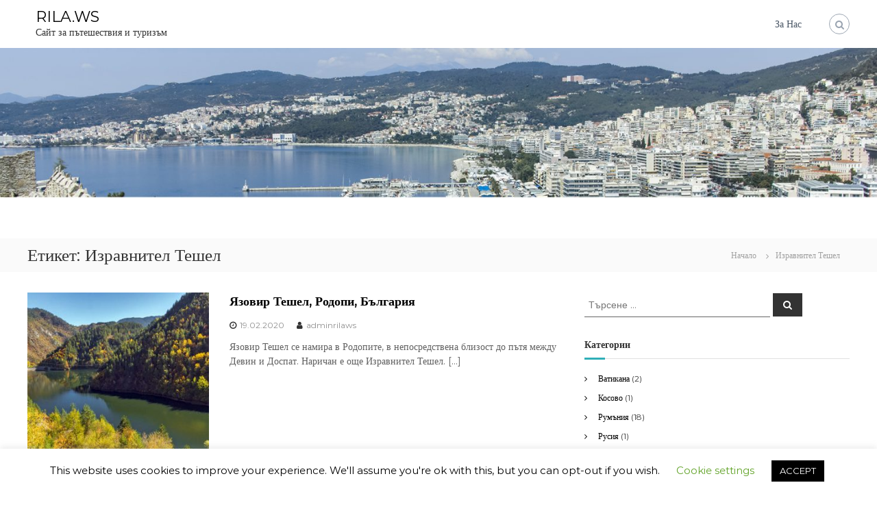

--- FILE ---
content_type: text/html; charset=UTF-8
request_url: https://rila.ws/tag/%D0%B8%D0%B7%D1%80%D0%B0%D0%B2%D0%BD%D0%B8%D1%82%D0%B5%D0%BB-%D1%82%D0%B5%D1%88%D0%B5%D0%BB/
body_size: 14049
content:
<!DOCTYPE html>
<html lang="bg-BG" xmlns:fb="https://www.facebook.com/2008/fbml" xmlns:addthis="https://www.addthis.com/help/api-spec" >
<head>
<meta charset="UTF-8">
<meta name="viewport" content="width=device-width, initial-scale=1">
<link rel="profile" href="https://gmpg.org/xfn/11">

<meta name='robots' content='index, follow, max-image-preview:large, max-snippet:-1, max-video-preview:-1' />

	<!-- This site is optimized with the Yoast SEO plugin v19.1 - https://yoast.com/wordpress/plugins/seo/ -->
	<title>Изравнител Тешел Архиви - RILA.WS</title>
	<link rel="canonical" href="https://rila.ws/tag/изравнител-тешел/" />
	<meta property="og:locale" content="bg_BG" />
	<meta property="og:type" content="article" />
	<meta property="og:title" content="Изравнител Тешел Архиви - RILA.WS" />
	<meta property="og:url" content="https://rila.ws/tag/изравнител-тешел/" />
	<meta property="og:site_name" content="RILA.WS" />
	<meta name="twitter:card" content="summary_large_image" />
	<script type="application/ld+json" class="yoast-schema-graph">{"@context":"https://schema.org","@graph":[{"@type":"WebSite","@id":"https://rila.ws/#website","url":"https://rila.ws/","name":"RILA.WS","description":"Сайт за пътешествия и туризъм","potentialAction":[{"@type":"SearchAction","target":{"@type":"EntryPoint","urlTemplate":"https://rila.ws/?s={search_term_string}"},"query-input":"required name=search_term_string"}],"inLanguage":"bg-BG"},{"@type":"CollectionPage","@id":"https://rila.ws/tag/%d0%b8%d0%b7%d1%80%d0%b0%d0%b2%d0%bd%d0%b8%d1%82%d0%b5%d0%bb-%d1%82%d0%b5%d1%88%d0%b5%d0%bb/#webpage","url":"https://rila.ws/tag/%d0%b8%d0%b7%d1%80%d0%b0%d0%b2%d0%bd%d0%b8%d1%82%d0%b5%d0%bb-%d1%82%d0%b5%d1%88%d0%b5%d0%bb/","name":"Изравнител Тешел Архиви - RILA.WS","isPartOf":{"@id":"https://rila.ws/#website"},"breadcrumb":{"@id":"https://rila.ws/tag/%d0%b8%d0%b7%d1%80%d0%b0%d0%b2%d0%bd%d0%b8%d1%82%d0%b5%d0%bb-%d1%82%d0%b5%d1%88%d0%b5%d0%bb/#breadcrumb"},"inLanguage":"bg-BG","potentialAction":[{"@type":"ReadAction","target":["https://rila.ws/tag/%d0%b8%d0%b7%d1%80%d0%b0%d0%b2%d0%bd%d0%b8%d1%82%d0%b5%d0%bb-%d1%82%d0%b5%d1%88%d0%b5%d0%bb/"]}]},{"@type":"BreadcrumbList","@id":"https://rila.ws/tag/%d0%b8%d0%b7%d1%80%d0%b0%d0%b2%d0%bd%d0%b8%d1%82%d0%b5%d0%bb-%d1%82%d0%b5%d1%88%d0%b5%d0%bb/#breadcrumb","itemListElement":[{"@type":"ListItem","position":1,"name":"Начало","item":"https://rila.ws/"},{"@type":"ListItem","position":2,"name":"Изравнител Тешел"}]}]}</script>
	<!-- / Yoast SEO plugin. -->


<link rel='dns-prefetch' href='//s7.addthis.com' />
<link rel='dns-prefetch' href='//www.googletagmanager.com' />
<link rel='dns-prefetch' href='//s.w.org' />
<link rel='dns-prefetch' href='//pagead2.googlesyndication.com' />
<link href='https://fonts.gstatic.com' crossorigin rel='preconnect' />
<link rel="alternate" type="application/rss+xml" title="RILA.WS &raquo; Поток" href="https://rila.ws/feed/" />
<link rel="alternate" type="application/rss+xml" title="RILA.WS &raquo; поток за етикета Изравнител Тешел " href="https://rila.ws/tag/%d0%b8%d0%b7%d1%80%d0%b0%d0%b2%d0%bd%d0%b8%d1%82%d0%b5%d0%bb-%d1%82%d0%b5%d1%88%d0%b5%d0%bb/feed/" />
<script type="text/javascript">
window._wpemojiSettings = {"baseUrl":"https:\/\/s.w.org\/images\/core\/emoji\/14.0.0\/72x72\/","ext":".png","svgUrl":"https:\/\/s.w.org\/images\/core\/emoji\/14.0.0\/svg\/","svgExt":".svg","source":{"concatemoji":"https:\/\/rila.ws\/wp-includes\/js\/wp-emoji-release.min.js?ver=6.0.11"}};
/*! This file is auto-generated */
!function(e,a,t){var n,r,o,i=a.createElement("canvas"),p=i.getContext&&i.getContext("2d");function s(e,t){var a=String.fromCharCode,e=(p.clearRect(0,0,i.width,i.height),p.fillText(a.apply(this,e),0,0),i.toDataURL());return p.clearRect(0,0,i.width,i.height),p.fillText(a.apply(this,t),0,0),e===i.toDataURL()}function c(e){var t=a.createElement("script");t.src=e,t.defer=t.type="text/javascript",a.getElementsByTagName("head")[0].appendChild(t)}for(o=Array("flag","emoji"),t.supports={everything:!0,everythingExceptFlag:!0},r=0;r<o.length;r++)t.supports[o[r]]=function(e){if(!p||!p.fillText)return!1;switch(p.textBaseline="top",p.font="600 32px Arial",e){case"flag":return s([127987,65039,8205,9895,65039],[127987,65039,8203,9895,65039])?!1:!s([55356,56826,55356,56819],[55356,56826,8203,55356,56819])&&!s([55356,57332,56128,56423,56128,56418,56128,56421,56128,56430,56128,56423,56128,56447],[55356,57332,8203,56128,56423,8203,56128,56418,8203,56128,56421,8203,56128,56430,8203,56128,56423,8203,56128,56447]);case"emoji":return!s([129777,127995,8205,129778,127999],[129777,127995,8203,129778,127999])}return!1}(o[r]),t.supports.everything=t.supports.everything&&t.supports[o[r]],"flag"!==o[r]&&(t.supports.everythingExceptFlag=t.supports.everythingExceptFlag&&t.supports[o[r]]);t.supports.everythingExceptFlag=t.supports.everythingExceptFlag&&!t.supports.flag,t.DOMReady=!1,t.readyCallback=function(){t.DOMReady=!0},t.supports.everything||(n=function(){t.readyCallback()},a.addEventListener?(a.addEventListener("DOMContentLoaded",n,!1),e.addEventListener("load",n,!1)):(e.attachEvent("onload",n),a.attachEvent("onreadystatechange",function(){"complete"===a.readyState&&t.readyCallback()})),(e=t.source||{}).concatemoji?c(e.concatemoji):e.wpemoji&&e.twemoji&&(c(e.twemoji),c(e.wpemoji)))}(window,document,window._wpemojiSettings);
</script>
<style type="text/css">
img.wp-smiley,
img.emoji {
	display: inline !important;
	border: none !important;
	box-shadow: none !important;
	height: 1em !important;
	width: 1em !important;
	margin: 0 0.07em !important;
	vertical-align: -0.1em !important;
	background: none !important;
	padding: 0 !important;
}
</style>
	<link rel='stylesheet' id='wp-block-library-css'  href='https://rila.ws/wp-includes/css/dist/block-library/style.min.css?ver=6.0.11' type='text/css' media='all' />
<style id='wp-block-library-theme-inline-css' type='text/css'>
.wp-block-audio figcaption{color:#555;font-size:13px;text-align:center}.is-dark-theme .wp-block-audio figcaption{color:hsla(0,0%,100%,.65)}.wp-block-code{border:1px solid #ccc;border-radius:4px;font-family:Menlo,Consolas,monaco,monospace;padding:.8em 1em}.wp-block-embed figcaption{color:#555;font-size:13px;text-align:center}.is-dark-theme .wp-block-embed figcaption{color:hsla(0,0%,100%,.65)}.blocks-gallery-caption{color:#555;font-size:13px;text-align:center}.is-dark-theme .blocks-gallery-caption{color:hsla(0,0%,100%,.65)}.wp-block-image figcaption{color:#555;font-size:13px;text-align:center}.is-dark-theme .wp-block-image figcaption{color:hsla(0,0%,100%,.65)}.wp-block-pullquote{border-top:4px solid;border-bottom:4px solid;margin-bottom:1.75em;color:currentColor}.wp-block-pullquote__citation,.wp-block-pullquote cite,.wp-block-pullquote footer{color:currentColor;text-transform:uppercase;font-size:.8125em;font-style:normal}.wp-block-quote{border-left:.25em solid;margin:0 0 1.75em;padding-left:1em}.wp-block-quote cite,.wp-block-quote footer{color:currentColor;font-size:.8125em;position:relative;font-style:normal}.wp-block-quote.has-text-align-right{border-left:none;border-right:.25em solid;padding-left:0;padding-right:1em}.wp-block-quote.has-text-align-center{border:none;padding-left:0}.wp-block-quote.is-large,.wp-block-quote.is-style-large,.wp-block-quote.is-style-plain{border:none}.wp-block-search .wp-block-search__label{font-weight:700}:where(.wp-block-group.has-background){padding:1.25em 2.375em}.wp-block-separator.has-css-opacity{opacity:.4}.wp-block-separator{border:none;border-bottom:2px solid;margin-left:auto;margin-right:auto}.wp-block-separator.has-alpha-channel-opacity{opacity:1}.wp-block-separator:not(.is-style-wide):not(.is-style-dots){width:100px}.wp-block-separator.has-background:not(.is-style-dots){border-bottom:none;height:1px}.wp-block-separator.has-background:not(.is-style-wide):not(.is-style-dots){height:2px}.wp-block-table thead{border-bottom:3px solid}.wp-block-table tfoot{border-top:3px solid}.wp-block-table td,.wp-block-table th{padding:.5em;border:1px solid;word-break:normal}.wp-block-table figcaption{color:#555;font-size:13px;text-align:center}.is-dark-theme .wp-block-table figcaption{color:hsla(0,0%,100%,.65)}.wp-block-video figcaption{color:#555;font-size:13px;text-align:center}.is-dark-theme .wp-block-video figcaption{color:hsla(0,0%,100%,.65)}.wp-block-template-part.has-background{padding:1.25em 2.375em;margin-top:0;margin-bottom:0}
</style>
<style id='global-styles-inline-css' type='text/css'>
body{--wp--preset--color--black: #000000;--wp--preset--color--cyan-bluish-gray: #abb8c3;--wp--preset--color--white: #ffffff;--wp--preset--color--pale-pink: #f78da7;--wp--preset--color--vivid-red: #cf2e2e;--wp--preset--color--luminous-vivid-orange: #ff6900;--wp--preset--color--luminous-vivid-amber: #fcb900;--wp--preset--color--light-green-cyan: #7bdcb5;--wp--preset--color--vivid-green-cyan: #00d084;--wp--preset--color--pale-cyan-blue: #8ed1fc;--wp--preset--color--vivid-cyan-blue: #0693e3;--wp--preset--color--vivid-purple: #9b51e0;--wp--preset--gradient--vivid-cyan-blue-to-vivid-purple: linear-gradient(135deg,rgba(6,147,227,1) 0%,rgb(155,81,224) 100%);--wp--preset--gradient--light-green-cyan-to-vivid-green-cyan: linear-gradient(135deg,rgb(122,220,180) 0%,rgb(0,208,130) 100%);--wp--preset--gradient--luminous-vivid-amber-to-luminous-vivid-orange: linear-gradient(135deg,rgba(252,185,0,1) 0%,rgba(255,105,0,1) 100%);--wp--preset--gradient--luminous-vivid-orange-to-vivid-red: linear-gradient(135deg,rgba(255,105,0,1) 0%,rgb(207,46,46) 100%);--wp--preset--gradient--very-light-gray-to-cyan-bluish-gray: linear-gradient(135deg,rgb(238,238,238) 0%,rgb(169,184,195) 100%);--wp--preset--gradient--cool-to-warm-spectrum: linear-gradient(135deg,rgb(74,234,220) 0%,rgb(151,120,209) 20%,rgb(207,42,186) 40%,rgb(238,44,130) 60%,rgb(251,105,98) 80%,rgb(254,248,76) 100%);--wp--preset--gradient--blush-light-purple: linear-gradient(135deg,rgb(255,206,236) 0%,rgb(152,150,240) 100%);--wp--preset--gradient--blush-bordeaux: linear-gradient(135deg,rgb(254,205,165) 0%,rgb(254,45,45) 50%,rgb(107,0,62) 100%);--wp--preset--gradient--luminous-dusk: linear-gradient(135deg,rgb(255,203,112) 0%,rgb(199,81,192) 50%,rgb(65,88,208) 100%);--wp--preset--gradient--pale-ocean: linear-gradient(135deg,rgb(255,245,203) 0%,rgb(182,227,212) 50%,rgb(51,167,181) 100%);--wp--preset--gradient--electric-grass: linear-gradient(135deg,rgb(202,248,128) 0%,rgb(113,206,126) 100%);--wp--preset--gradient--midnight: linear-gradient(135deg,rgb(2,3,129) 0%,rgb(40,116,252) 100%);--wp--preset--duotone--dark-grayscale: url('#wp-duotone-dark-grayscale');--wp--preset--duotone--grayscale: url('#wp-duotone-grayscale');--wp--preset--duotone--purple-yellow: url('#wp-duotone-purple-yellow');--wp--preset--duotone--blue-red: url('#wp-duotone-blue-red');--wp--preset--duotone--midnight: url('#wp-duotone-midnight');--wp--preset--duotone--magenta-yellow: url('#wp-duotone-magenta-yellow');--wp--preset--duotone--purple-green: url('#wp-duotone-purple-green');--wp--preset--duotone--blue-orange: url('#wp-duotone-blue-orange');--wp--preset--font-size--small: 13px;--wp--preset--font-size--medium: 20px;--wp--preset--font-size--large: 36px;--wp--preset--font-size--x-large: 42px;}.has-black-color{color: var(--wp--preset--color--black) !important;}.has-cyan-bluish-gray-color{color: var(--wp--preset--color--cyan-bluish-gray) !important;}.has-white-color{color: var(--wp--preset--color--white) !important;}.has-pale-pink-color{color: var(--wp--preset--color--pale-pink) !important;}.has-vivid-red-color{color: var(--wp--preset--color--vivid-red) !important;}.has-luminous-vivid-orange-color{color: var(--wp--preset--color--luminous-vivid-orange) !important;}.has-luminous-vivid-amber-color{color: var(--wp--preset--color--luminous-vivid-amber) !important;}.has-light-green-cyan-color{color: var(--wp--preset--color--light-green-cyan) !important;}.has-vivid-green-cyan-color{color: var(--wp--preset--color--vivid-green-cyan) !important;}.has-pale-cyan-blue-color{color: var(--wp--preset--color--pale-cyan-blue) !important;}.has-vivid-cyan-blue-color{color: var(--wp--preset--color--vivid-cyan-blue) !important;}.has-vivid-purple-color{color: var(--wp--preset--color--vivid-purple) !important;}.has-black-background-color{background-color: var(--wp--preset--color--black) !important;}.has-cyan-bluish-gray-background-color{background-color: var(--wp--preset--color--cyan-bluish-gray) !important;}.has-white-background-color{background-color: var(--wp--preset--color--white) !important;}.has-pale-pink-background-color{background-color: var(--wp--preset--color--pale-pink) !important;}.has-vivid-red-background-color{background-color: var(--wp--preset--color--vivid-red) !important;}.has-luminous-vivid-orange-background-color{background-color: var(--wp--preset--color--luminous-vivid-orange) !important;}.has-luminous-vivid-amber-background-color{background-color: var(--wp--preset--color--luminous-vivid-amber) !important;}.has-light-green-cyan-background-color{background-color: var(--wp--preset--color--light-green-cyan) !important;}.has-vivid-green-cyan-background-color{background-color: var(--wp--preset--color--vivid-green-cyan) !important;}.has-pale-cyan-blue-background-color{background-color: var(--wp--preset--color--pale-cyan-blue) !important;}.has-vivid-cyan-blue-background-color{background-color: var(--wp--preset--color--vivid-cyan-blue) !important;}.has-vivid-purple-background-color{background-color: var(--wp--preset--color--vivid-purple) !important;}.has-black-border-color{border-color: var(--wp--preset--color--black) !important;}.has-cyan-bluish-gray-border-color{border-color: var(--wp--preset--color--cyan-bluish-gray) !important;}.has-white-border-color{border-color: var(--wp--preset--color--white) !important;}.has-pale-pink-border-color{border-color: var(--wp--preset--color--pale-pink) !important;}.has-vivid-red-border-color{border-color: var(--wp--preset--color--vivid-red) !important;}.has-luminous-vivid-orange-border-color{border-color: var(--wp--preset--color--luminous-vivid-orange) !important;}.has-luminous-vivid-amber-border-color{border-color: var(--wp--preset--color--luminous-vivid-amber) !important;}.has-light-green-cyan-border-color{border-color: var(--wp--preset--color--light-green-cyan) !important;}.has-vivid-green-cyan-border-color{border-color: var(--wp--preset--color--vivid-green-cyan) !important;}.has-pale-cyan-blue-border-color{border-color: var(--wp--preset--color--pale-cyan-blue) !important;}.has-vivid-cyan-blue-border-color{border-color: var(--wp--preset--color--vivid-cyan-blue) !important;}.has-vivid-purple-border-color{border-color: var(--wp--preset--color--vivid-purple) !important;}.has-vivid-cyan-blue-to-vivid-purple-gradient-background{background: var(--wp--preset--gradient--vivid-cyan-blue-to-vivid-purple) !important;}.has-light-green-cyan-to-vivid-green-cyan-gradient-background{background: var(--wp--preset--gradient--light-green-cyan-to-vivid-green-cyan) !important;}.has-luminous-vivid-amber-to-luminous-vivid-orange-gradient-background{background: var(--wp--preset--gradient--luminous-vivid-amber-to-luminous-vivid-orange) !important;}.has-luminous-vivid-orange-to-vivid-red-gradient-background{background: var(--wp--preset--gradient--luminous-vivid-orange-to-vivid-red) !important;}.has-very-light-gray-to-cyan-bluish-gray-gradient-background{background: var(--wp--preset--gradient--very-light-gray-to-cyan-bluish-gray) !important;}.has-cool-to-warm-spectrum-gradient-background{background: var(--wp--preset--gradient--cool-to-warm-spectrum) !important;}.has-blush-light-purple-gradient-background{background: var(--wp--preset--gradient--blush-light-purple) !important;}.has-blush-bordeaux-gradient-background{background: var(--wp--preset--gradient--blush-bordeaux) !important;}.has-luminous-dusk-gradient-background{background: var(--wp--preset--gradient--luminous-dusk) !important;}.has-pale-ocean-gradient-background{background: var(--wp--preset--gradient--pale-ocean) !important;}.has-electric-grass-gradient-background{background: var(--wp--preset--gradient--electric-grass) !important;}.has-midnight-gradient-background{background: var(--wp--preset--gradient--midnight) !important;}.has-small-font-size{font-size: var(--wp--preset--font-size--small) !important;}.has-medium-font-size{font-size: var(--wp--preset--font-size--medium) !important;}.has-large-font-size{font-size: var(--wp--preset--font-size--large) !important;}.has-x-large-font-size{font-size: var(--wp--preset--font-size--x-large) !important;}
</style>
<link rel='stylesheet' id='cookie-law-info-css'  href='https://rila.ws/wp-content/plugins/cookie-law-info/public/css/cookie-law-info-public.css?ver=2.1.2' type='text/css' media='all' />
<link rel='stylesheet' id='cookie-law-info-gdpr-css'  href='https://rila.ws/wp-content/plugins/cookie-law-info/public/css/cookie-law-info-gdpr.css?ver=2.1.2' type='text/css' media='all' />
<link rel='stylesheet' id='easy-panorama-css'  href='https://rila.ws/wp-content/plugins/easy-panorama/public/css/paver.min.css?ver=1.1.4' type='text/css' media='all' />
<link rel='stylesheet' id='thumbs_rating_styles-css'  href='https://rila.ws/wp-content/plugins/link-library/upvote-downvote/css/style.css?ver=1.0.0' type='text/css' media='all' />
<link rel='stylesheet' id='wpm-main-css'  href='//rila.ws/wp-content/plugins/wp-multilang/assets/styles/main.min.css?ver=2.4.1' type='text/css' media='all' />
<link rel='stylesheet' id='font-awesome-css'  href='https://rila.ws/wp-content/themes/flash/css/font-awesome.min.css?ver=6.0.11' type='text/css' media='' />
<link rel='stylesheet' id='flash-style-css'  href='https://rila.ws/wp-content/themes/flash/style.css?ver=6.0.11' type='text/css' media='all' />
<link rel='stylesheet' id='responsive-css'  href='https://rila.ws/wp-content/themes/flash/css/responsive.min.css?ver=6.0.11' type='text/css' media='' />
<link rel='stylesheet' id='fancybox-css'  href='https://rila.ws/wp-content/plugins/easy-fancybox/css/jquery.fancybox.min.css?ver=1.3.24' type='text/css' media='screen' />
<link rel='stylesheet' id='addthis_all_pages-css'  href='https://rila.ws/wp-content/plugins/addthis/frontend/build/addthis_wordpress_public.min.css?ver=6.0.11' type='text/css' media='all' />
<script type='text/javascript' src='https://rila.ws/wp-includes/js/jquery/jquery.min.js?ver=3.6.0' id='jquery-core-js'></script>
<script type='text/javascript' src='https://rila.ws/wp-includes/js/jquery/jquery-migrate.min.js?ver=3.3.2' id='jquery-migrate-js'></script>
<script type='text/javascript' id='cookie-law-info-js-extra'>
/* <![CDATA[ */
var Cli_Data = {"nn_cookie_ids":[],"cookielist":[],"non_necessary_cookies":[],"ccpaEnabled":"","ccpaRegionBased":"","ccpaBarEnabled":"","strictlyEnabled":["necessary","obligatoire"],"ccpaType":"gdpr","js_blocking":"","custom_integration":"","triggerDomRefresh":"","secure_cookies":""};
var cli_cookiebar_settings = {"animate_speed_hide":"500","animate_speed_show":"500","background":"#FFF","border":"#b1a6a6c2","border_on":"","button_1_button_colour":"#000","button_1_button_hover":"#000000","button_1_link_colour":"#fff","button_1_as_button":"1","button_1_new_win":"","button_2_button_colour":"#333","button_2_button_hover":"#292929","button_2_link_colour":"#444","button_2_as_button":"","button_2_hidebar":"","button_3_button_colour":"#000","button_3_button_hover":"#000000","button_3_link_colour":"#fff","button_3_as_button":"1","button_3_new_win":"","button_4_button_colour":"#000","button_4_button_hover":"#000000","button_4_link_colour":"#62a329","button_4_as_button":"","button_7_button_colour":"#61a229","button_7_button_hover":"#4e8221","button_7_link_colour":"#fff","button_7_as_button":"1","button_7_new_win":"","font_family":"inherit","header_fix":"","notify_animate_hide":"1","notify_animate_show":"","notify_div_id":"#cookie-law-info-bar","notify_position_horizontal":"right","notify_position_vertical":"bottom","scroll_close":"","scroll_close_reload":"","accept_close_reload":"","reject_close_reload":"","showagain_tab":"1","showagain_background":"#fff","showagain_border":"#000","showagain_div_id":"#cookie-law-info-again","showagain_x_position":"100px","text":"#000","show_once_yn":"","show_once":"10000","logging_on":"","as_popup":"","popup_overlay":"1","bar_heading_text":"","cookie_bar_as":"banner","popup_showagain_position":"bottom-right","widget_position":"left"};
var log_object = {"ajax_url":"https:\/\/rila.ws\/wp-admin\/admin-ajax.php"};
/* ]]> */
</script>
<script type='text/javascript' src='https://rila.ws/wp-content/plugins/cookie-law-info/public/js/cookie-law-info-public.js?ver=2.1.2' id='cookie-law-info-js'></script>
<script type='text/javascript' id='thumbs_rating_scripts-js-extra'>
/* <![CDATA[ */
var thumbs_rating_ajax = {"ajax_url":"https:\/\/rila.ws\/wp-admin\/admin-ajax.php","nonce":"975fbf93c4"};
/* ]]> */
</script>
<script type='text/javascript' src='https://rila.ws/wp-content/plugins/link-library/upvote-downvote/js/general.js?ver=4.0.1' id='thumbs_rating_scripts-js'></script>

<!-- Google Analytics snippet added by Site Kit -->
<script type='text/javascript' src='https://www.googletagmanager.com/gtag/js?id=UA-152824787-1' id='google_gtagjs-js' async></script>
<script type='text/javascript' id='google_gtagjs-js-after'>
window.dataLayer = window.dataLayer || [];function gtag(){dataLayer.push(arguments);}
gtag('set', 'linker', {"domains":["rila.ws"]} );
gtag("js", new Date());
gtag("set", "developer_id.dZTNiMT", true);
gtag("config", "UA-152824787-1", {"anonymize_ip":true});
</script>

<!-- End Google Analytics snippet added by Site Kit -->
<link rel="https://api.w.org/" href="https://rila.ws/wp-json/" /><link rel="alternate" type="application/json" href="https://rila.ws/wp-json/wp/v2/tags/1610" /><link rel="EditURI" type="application/rsd+xml" title="RSD" href="https://rila.ws/xmlrpc.php?rsd" />
<link rel="wlwmanifest" type="application/wlwmanifest+xml" href="https://rila.ws/wp-includes/wlwmanifest.xml" /> 
<meta name="generator" content="WordPress 6.0.11" />
<meta name="generator" content="Site Kit by Google 1.75.0" /><link rel="alternate" hreflang="en-us" href="https://rila.ws/en/tag/%D0%B8%D0%B7%D1%80%D0%B0%D0%B2%D0%BD%D0%B8%D1%82%D0%B5%D0%BB-%D1%82%D0%B5%D1%88%D0%B5%D0%BB/"/>
<link rel="alternate" hreflang="x-default" href="https://rila.ws/tag/%D0%B8%D0%B7%D1%80%D0%B0%D0%B2%D0%BD%D0%B8%D1%82%D0%B5%D0%BB-%D1%82%D0%B5%D1%88%D0%B5%D0%BB/"/>
<link rel="alternate" hreflang="bg-bg" href="https://rila.ws/tag/%D0%B8%D0%B7%D1%80%D0%B0%D0%B2%D0%BD%D0%B8%D1%82%D0%B5%D0%BB-%D1%82%D0%B5%D1%88%D0%B5%D0%BB/"/>

<!-- Google AdSense snippet added by Site Kit -->
<meta name="google-adsense-platform-account" content="ca-host-pub-2644536267352236">
<meta name="google-adsense-platform-domain" content="sitekit.withgoogle.com">
<!-- End Google AdSense snippet added by Site Kit -->

<!-- Google AdSense snippet added by Site Kit -->
<script async="async" src="https://pagead2.googlesyndication.com/pagead/js/adsbygoogle.js?client=ca-pub-1504553878782057" crossorigin="anonymous" type="text/javascript"></script>

<!-- End Google AdSense snippet added by Site Kit -->
<link rel="icon" href="https://rila.ws/wp-content/uploads/2018/07/cropped-023703_DSC143657-Spain-Madrid-Royal-Palace-Almudena-Cathedral-32x32.jpg" sizes="32x32" />
<link rel="icon" href="https://rila.ws/wp-content/uploads/2018/07/cropped-023703_DSC143657-Spain-Madrid-Royal-Palace-Almudena-Cathedral-192x192.jpg" sizes="192x192" />
<link rel="apple-touch-icon" href="https://rila.ws/wp-content/uploads/2018/07/cropped-023703_DSC143657-Spain-Madrid-Royal-Palace-Almudena-Cathedral-180x180.jpg" />
<meta name="msapplication-TileImage" content="https://rila.ws/wp-content/uploads/2018/07/cropped-023703_DSC143657-Spain-Madrid-Royal-Palace-Almudena-Cathedral-270x270.jpg" />
<style id="kirki-inline-styles">body{font-family:Montserrat;font-weight:400;}/* cyrillic-ext */
@font-face {
  font-family: 'Montserrat';
  font-style: normal;
  font-weight: 400;
  font-display: swap;
  src: url(https://rila.ws/wp-content/fonts/montserrat/font) format('woff');
  unicode-range: U+0460-052F, U+1C80-1C8A, U+20B4, U+2DE0-2DFF, U+A640-A69F, U+FE2E-FE2F;
}
/* cyrillic */
@font-face {
  font-family: 'Montserrat';
  font-style: normal;
  font-weight: 400;
  font-display: swap;
  src: url(https://rila.ws/wp-content/fonts/montserrat/font) format('woff');
  unicode-range: U+0301, U+0400-045F, U+0490-0491, U+04B0-04B1, U+2116;
}
/* vietnamese */
@font-face {
  font-family: 'Montserrat';
  font-style: normal;
  font-weight: 400;
  font-display: swap;
  src: url(https://rila.ws/wp-content/fonts/montserrat/font) format('woff');
  unicode-range: U+0102-0103, U+0110-0111, U+0128-0129, U+0168-0169, U+01A0-01A1, U+01AF-01B0, U+0300-0301, U+0303-0304, U+0308-0309, U+0323, U+0329, U+1EA0-1EF9, U+20AB;
}
/* latin-ext */
@font-face {
  font-family: 'Montserrat';
  font-style: normal;
  font-weight: 400;
  font-display: swap;
  src: url(https://rila.ws/wp-content/fonts/montserrat/font) format('woff');
  unicode-range: U+0100-02BA, U+02BD-02C5, U+02C7-02CC, U+02CE-02D7, U+02DD-02FF, U+0304, U+0308, U+0329, U+1D00-1DBF, U+1E00-1E9F, U+1EF2-1EFF, U+2020, U+20A0-20AB, U+20AD-20C0, U+2113, U+2C60-2C7F, U+A720-A7FF;
}
/* latin */
@font-face {
  font-family: 'Montserrat';
  font-style: normal;
  font-weight: 400;
  font-display: swap;
  src: url(https://rila.ws/wp-content/fonts/montserrat/font) format('woff');
  unicode-range: U+0000-00FF, U+0131, U+0152-0153, U+02BB-02BC, U+02C6, U+02DA, U+02DC, U+0304, U+0308, U+0329, U+2000-206F, U+20AC, U+2122, U+2191, U+2193, U+2212, U+2215, U+FEFF, U+FFFD;
}</style></head>

<body class="archive tag tag-1610 wp-embed-responsive language-bg hfeed left-logo-right-menu right-sidebar classic-layout">

<svg xmlns="http://www.w3.org/2000/svg" viewBox="0 0 0 0" width="0" height="0" focusable="false" role="none" style="visibility: hidden; position: absolute; left: -9999px; overflow: hidden;" ><defs><filter id="wp-duotone-dark-grayscale"><feColorMatrix color-interpolation-filters="sRGB" type="matrix" values=" .299 .587 .114 0 0 .299 .587 .114 0 0 .299 .587 .114 0 0 .299 .587 .114 0 0 " /><feComponentTransfer color-interpolation-filters="sRGB" ><feFuncR type="table" tableValues="0 0.49803921568627" /><feFuncG type="table" tableValues="0 0.49803921568627" /><feFuncB type="table" tableValues="0 0.49803921568627" /><feFuncA type="table" tableValues="1 1" /></feComponentTransfer><feComposite in2="SourceGraphic" operator="in" /></filter></defs></svg><svg xmlns="http://www.w3.org/2000/svg" viewBox="0 0 0 0" width="0" height="0" focusable="false" role="none" style="visibility: hidden; position: absolute; left: -9999px; overflow: hidden;" ><defs><filter id="wp-duotone-grayscale"><feColorMatrix color-interpolation-filters="sRGB" type="matrix" values=" .299 .587 .114 0 0 .299 .587 .114 0 0 .299 .587 .114 0 0 .299 .587 .114 0 0 " /><feComponentTransfer color-interpolation-filters="sRGB" ><feFuncR type="table" tableValues="0 1" /><feFuncG type="table" tableValues="0 1" /><feFuncB type="table" tableValues="0 1" /><feFuncA type="table" tableValues="1 1" /></feComponentTransfer><feComposite in2="SourceGraphic" operator="in" /></filter></defs></svg><svg xmlns="http://www.w3.org/2000/svg" viewBox="0 0 0 0" width="0" height="0" focusable="false" role="none" style="visibility: hidden; position: absolute; left: -9999px; overflow: hidden;" ><defs><filter id="wp-duotone-purple-yellow"><feColorMatrix color-interpolation-filters="sRGB" type="matrix" values=" .299 .587 .114 0 0 .299 .587 .114 0 0 .299 .587 .114 0 0 .299 .587 .114 0 0 " /><feComponentTransfer color-interpolation-filters="sRGB" ><feFuncR type="table" tableValues="0.54901960784314 0.98823529411765" /><feFuncG type="table" tableValues="0 1" /><feFuncB type="table" tableValues="0.71764705882353 0.25490196078431" /><feFuncA type="table" tableValues="1 1" /></feComponentTransfer><feComposite in2="SourceGraphic" operator="in" /></filter></defs></svg><svg xmlns="http://www.w3.org/2000/svg" viewBox="0 0 0 0" width="0" height="0" focusable="false" role="none" style="visibility: hidden; position: absolute; left: -9999px; overflow: hidden;" ><defs><filter id="wp-duotone-blue-red"><feColorMatrix color-interpolation-filters="sRGB" type="matrix" values=" .299 .587 .114 0 0 .299 .587 .114 0 0 .299 .587 .114 0 0 .299 .587 .114 0 0 " /><feComponentTransfer color-interpolation-filters="sRGB" ><feFuncR type="table" tableValues="0 1" /><feFuncG type="table" tableValues="0 0.27843137254902" /><feFuncB type="table" tableValues="0.5921568627451 0.27843137254902" /><feFuncA type="table" tableValues="1 1" /></feComponentTransfer><feComposite in2="SourceGraphic" operator="in" /></filter></defs></svg><svg xmlns="http://www.w3.org/2000/svg" viewBox="0 0 0 0" width="0" height="0" focusable="false" role="none" style="visibility: hidden; position: absolute; left: -9999px; overflow: hidden;" ><defs><filter id="wp-duotone-midnight"><feColorMatrix color-interpolation-filters="sRGB" type="matrix" values=" .299 .587 .114 0 0 .299 .587 .114 0 0 .299 .587 .114 0 0 .299 .587 .114 0 0 " /><feComponentTransfer color-interpolation-filters="sRGB" ><feFuncR type="table" tableValues="0 0" /><feFuncG type="table" tableValues="0 0.64705882352941" /><feFuncB type="table" tableValues="0 1" /><feFuncA type="table" tableValues="1 1" /></feComponentTransfer><feComposite in2="SourceGraphic" operator="in" /></filter></defs></svg><svg xmlns="http://www.w3.org/2000/svg" viewBox="0 0 0 0" width="0" height="0" focusable="false" role="none" style="visibility: hidden; position: absolute; left: -9999px; overflow: hidden;" ><defs><filter id="wp-duotone-magenta-yellow"><feColorMatrix color-interpolation-filters="sRGB" type="matrix" values=" .299 .587 .114 0 0 .299 .587 .114 0 0 .299 .587 .114 0 0 .299 .587 .114 0 0 " /><feComponentTransfer color-interpolation-filters="sRGB" ><feFuncR type="table" tableValues="0.78039215686275 1" /><feFuncG type="table" tableValues="0 0.94901960784314" /><feFuncB type="table" tableValues="0.35294117647059 0.47058823529412" /><feFuncA type="table" tableValues="1 1" /></feComponentTransfer><feComposite in2="SourceGraphic" operator="in" /></filter></defs></svg><svg xmlns="http://www.w3.org/2000/svg" viewBox="0 0 0 0" width="0" height="0" focusable="false" role="none" style="visibility: hidden; position: absolute; left: -9999px; overflow: hidden;" ><defs><filter id="wp-duotone-purple-green"><feColorMatrix color-interpolation-filters="sRGB" type="matrix" values=" .299 .587 .114 0 0 .299 .587 .114 0 0 .299 .587 .114 0 0 .299 .587 .114 0 0 " /><feComponentTransfer color-interpolation-filters="sRGB" ><feFuncR type="table" tableValues="0.65098039215686 0.40392156862745" /><feFuncG type="table" tableValues="0 1" /><feFuncB type="table" tableValues="0.44705882352941 0.4" /><feFuncA type="table" tableValues="1 1" /></feComponentTransfer><feComposite in2="SourceGraphic" operator="in" /></filter></defs></svg><svg xmlns="http://www.w3.org/2000/svg" viewBox="0 0 0 0" width="0" height="0" focusable="false" role="none" style="visibility: hidden; position: absolute; left: -9999px; overflow: hidden;" ><defs><filter id="wp-duotone-blue-orange"><feColorMatrix color-interpolation-filters="sRGB" type="matrix" values=" .299 .587 .114 0 0 .299 .587 .114 0 0 .299 .587 .114 0 0 .299 .587 .114 0 0 " /><feComponentTransfer color-interpolation-filters="sRGB" ><feFuncR type="table" tableValues="0.098039215686275 1" /><feFuncG type="table" tableValues="0 0.66274509803922" /><feFuncB type="table" tableValues="0.84705882352941 0.41960784313725" /><feFuncA type="table" tableValues="1 1" /></feComponentTransfer><feComposite in2="SourceGraphic" operator="in" /></filter></defs></svg>
<div id="preloader-background">
	<div id="spinners">
		<div id="preloader">
			<span></span>
			<span></span>
			<span></span>
			<span></span>
			<span></span>
		</div>
	</div>
</div>


<div id="page" class="site">
	<a class="skip-link screen-reader-text" href="#content">Към съдържанието</a>

	
	<header id="masthead" class="site-header" role="banner">
				<div class="header-top">
			<div class="tg-container">
				<div class="tg-column-wrapper clearfix">
					<div class="left-content">
											</div>
					<div class="right-content">
											</div>
				</div>
			</div>
		</div>
		
		<div class="header-bottom">
			<div class="tg-container">

				<div class="logo">
					
					<div class="logo-text site-branding">
													<p class="site-title"><a href="https://rila.ws/" rel="home">RILA.WS</a></p>
													<p class="site-description">Сайт за пътешествия и туризъм</p>
											</div>
				</div>
				<div class="site-navigation-wrapper">
					<nav id="site-navigation" class="main-navigation" role="navigation">
						<div class="menu-toggle">
							<i class="fa fa-bars"></i>
						</div>
						<div class="menu-%d0%b7%d0%b0%d0%b1%d0%b5%d0%bb%d0%b5%d0%b6%d0%b8%d1%82%d0%b5%d0%bb%d0%bd%d0%be%d1%81%d1%82%d0%b8-container"><ul id="primary-menu" class="menu"><li id="menu-item-48" class="menu-item menu-item-type-post_type menu-item-object-page menu-item-48"><a href="https://rila.ws/%d0%bf%d1%8a%d1%82%d0%b5%d1%88%d0%b5%d1%81%d1%82%d0%b2%d0%b8%d1%8f/">За Нас</a></li>
</ul></div>					</nav><!-- #site-navigation -->

					
									</div>

				<div class="header-action-container">
					
										<div class="search-wrap">
						<div class="search-icon">
							<i class="fa fa-search"></i>
						</div>
						<div class="search-box">
							
<form role="search" method="get" class="searchform" action="https://rila.ws/">
	<label>
		<span class="screen-reader-text">Търсене за:</span>
		<input type="search" class="search-field" placeholder="Търсене &hellip;" value="" name="s" />
	</label>
	<button type="submit" class="search-submit btn search-btn"><span class="screen-reader-text">Търсене</span><i class="fa fa-search"></i></button>
</form>
						</div>
					</div>
									</div>
			</div>
		</div>
	</header><!-- #masthead -->

	
	<div id="wp-custom-header" class="wp-custom-header"><img src="https://rila.ws/wp-content/uploads/2019/07/cropped-kavala-2.jpg" width="1500" height="326" alt="" srcset="https://rila.ws/wp-content/uploads/2019/07/cropped-kavala-2.jpg 1500w, https://rila.ws/wp-content/uploads/2019/07/cropped-kavala-2-300x65.jpg 300w, https://rila.ws/wp-content/uploads/2019/07/cropped-kavala-2-768x167.jpg 768w, https://rila.ws/wp-content/uploads/2019/07/cropped-kavala-2-1024x223.jpg 1024w" sizes="(max-width: 1500px) 100vw, 1500px" /></div>
		<nav id="flash-breadcrumbs" class="breadcrumb-trail breadcrumbs">
		<div class="tg-container">
			<h1 class="trail-title">Етикет: <span>Изравнител Тешел</span></h1>			<ul class="trail-items"><li class="trail-item trail-begin"><a class="trail-home" href="https://rila.ws" title="Начало"><span>Начало</span></a></li><li class="trail-item"><span>Изравнител Тешел</span></li></ul>		</div>
	</nav>
	
	
	<div id="content" class="site-content">
		<div class="tg-container">

	
	<div id="primary" class="content-area">
		<main id="main" class="site-main" role="main">

		
			
<article id="post-720" class="post-720 post type-post status-publish format-standard has-post-thumbnail hentry category-69 category-3 tag-1617 tag-id00177 tag-1615 tag-1616 tag-1613 tag-1612 tag-1614 tag-1610 tag-1611 tag-254 tag-350 tag-1609 tag-1608 tag-70 tag-10 tag-143 tag-116 tag-115">

	
			<div class="entry-thumbnail">
		<img width="300" height="300" src="https://rila.ws/wp-content/uploads/2020/02/00177-Bulgaria-Rhodopes-Teshel-Dam-300x300.jpg" class="attachment-flash-square size-flash-square wp-post-image" alt="Язовир Тешел, Родопи, България" srcset="https://rila.ws/wp-content/uploads/2020/02/00177-Bulgaria-Rhodopes-Teshel-Dam-300x300.jpg 300w, https://rila.ws/wp-content/uploads/2020/02/00177-Bulgaria-Rhodopes-Teshel-Dam-150x150.jpg 150w" sizes="(max-width: 300px) 100vw, 300px" />	</div>
	
	<div class="entry-content-block">
		<header class="entry-header">
			<h2 class="entry-title"><a href="https://rila.ws/%d1%8f%d0%b7%d0%be%d0%b2%d0%b8%d1%80-%d1%82%d0%b5%d1%88%d0%b5%d0%bb-%d1%80%d0%be%d0%b4%d0%be%d0%bf%d0%b8-%d0%b1%d1%8a%d0%bb%d0%b3%d0%b0%d1%80%d0%b8%d1%8f/" rel="bookmark">Язовир Тешел, Родопи, България</a></h2>		</header><!-- .entry-header -->

				<div class="entry-meta">
			<span class="entry-date"><i class="fa fa-clock-o"></i><a href="https://rila.ws/%d1%8f%d0%b7%d0%be%d0%b2%d0%b8%d1%80-%d1%82%d0%b5%d1%88%d0%b5%d0%bb-%d1%80%d0%be%d0%b4%d0%be%d0%bf%d0%b8-%d0%b1%d1%8a%d0%bb%d0%b3%d0%b0%d1%80%d0%b8%d1%8f/" rel="bookmark"><time class="date published" datetime="2020-02-19T01:51:40+02:00">19.02.2020</time><time class="updated" datetime="2020-06-12T02:47:37+03:00">12.06.2020</time></a></span><span class="entry-author vcard author"> <i class="fa fa-user"></i><a class="url fn n" href="https://rila.ws/author/adminrilaws/">adminrilaws</a></span>		</div><!-- .entry-meta -->
		
		<div class="entry-content">
							<div class="at-above-post-arch-page addthis_tool" data-url="https://rila.ws/%d1%8f%d0%b7%d0%be%d0%b2%d0%b8%d1%80-%d1%82%d0%b5%d1%88%d0%b5%d0%bb-%d1%80%d0%be%d0%b4%d0%be%d0%bf%d0%b8-%d0%b1%d1%8a%d0%bb%d0%b3%d0%b0%d1%80%d0%b8%d1%8f/"></div>
<p>Язовир Тешел се намира в Родопите, в непосредствена близост до пътя между Девин и Доспат. Наричан е още Изравнител Тешел. [&hellip;]<!-- AddThis Advanced Settings above via filter on get_the_excerpt --><!-- AddThis Advanced Settings below via filter on get_the_excerpt --><!-- AddThis Advanced Settings generic via filter on get_the_excerpt --><!-- AddThis Share Buttons above via filter on get_the_excerpt --><!-- AddThis Share Buttons below via filter on get_the_excerpt --></p>
<div class="at-below-post-arch-page addthis_tool" data-url="https://rila.ws/%d1%8f%d0%b7%d0%be%d0%b2%d0%b8%d1%80-%d1%82%d0%b5%d1%88%d0%b5%d0%bb-%d1%80%d0%be%d0%b4%d0%be%d0%bf%d0%b8-%d0%b1%d1%8a%d0%bb%d0%b3%d0%b0%d1%80%d0%b8%d1%8f/"></div>
<p><!-- AddThis Share Buttons generic via filter on get_the_excerpt --></p>
								</div><!-- .entry-content -->

		<footer class="entry-footer">
			<span class="cat-links"><i class="fa fa-folder-open"></i> <a href="https://rila.ws/category/%d0%b1%d1%8a%d0%bb%d0%b3%d0%b0%d1%80%d0%b8%d1%8f/" rel="category tag">България</a>, <a href="https://rila.ws/category/%d0%b7%d0%b0%d0%b1%d0%b5%d0%bb%d0%b5%d0%b6%d0%b8%d1%82%d0%b5%d0%bb%d0%bd%d0%be%d1%81%d1%82%d0%b8/" rel="category tag">Забележителности</a> </span><span class="tags-links"><i class="fa fa-tags"></i> <a href="https://rila.ws/tag/00177/" rel="tag">00177</a>, <a href="https://rila.ws/tag/id00177/" rel="tag">ID00177</a>, <a href="https://rila.ws/tag/%d0%b1%d1%83%d0%b9%d0%bd%d0%be%d0%b2%d1%81%d0%ba%d0%b0-%d1%80%d0%b5%d0%ba%d0%b0/" rel="tag">Буйновска река</a>, <a href="https://rila.ws/tag/%d0%b1%d1%83%d0%b9%d0%bd%d0%be%d0%b2%d1%81%d0%ba%d0%b0/" rel="tag">Буйновска</a>, <a href="https://rila.ws/tag/%d0%b2%d0%b5%d1%86-%d0%b4%d0%b5%d0%b2%d0%b8%d0%bd/" rel="tag">ВЕЦ Девин</a>, <a href="https://rila.ws/tag/%d0%b2%d0%b5%d1%86-%d1%82%d0%b5%d1%88%d0%b5%d0%bb/" rel="tag">ВЕЦ Тешел</a>, <a href="https://rila.ws/tag/%d0%b2%d0%be%d0%b4%d0%bd%d0%be%d0%b5%d0%bb%d0%b5%d0%ba%d1%82%d1%80%d0%b8%d1%87%d0%b5%d1%81%d0%ba%d0%b8/" rel="tag">водноелектрически</a>, <a href="https://rila.ws/tag/%d0%b8%d0%b7%d1%80%d0%b0%d0%b2%d0%bd%d0%b8%d1%82%d0%b5%d0%bb-%d1%82%d0%b5%d1%88%d0%b5%d0%bb/" rel="tag">Изравнител Тешел</a>, <a href="https://rila.ws/tag/%d0%b8%d0%b7%d1%80%d0%b0%d0%b2%d0%bd%d0%b8%d1%82%d0%b5%d0%bb/" rel="tag">Изравнител</a>, <a href="https://rila.ws/tag/%d1%80%d0%be%d0%b4%d0%be%d0%bf%d0%b0-%d0%bf%d0%bb%d0%b0%d0%bd%d0%b8%d0%bd%d0%b0/" rel="tag">Родопа Планина</a>, <a href="https://rila.ws/tag/%d1%80%d0%be%d0%b4%d0%be%d0%bf%d0%b0/" rel="tag">Родопа</a>, <a href="https://rila.ws/tag/%d1%82%d0%b5%d1%88%d0%b5%d0%bb/" rel="tag">Тешел</a>, <a href="https://rila.ws/tag/%d1%8f%d0%b7%d0%be%d0%b2%d0%b8%d1%80-%d1%82%d0%b5%d1%88%d0%b5%d0%bb/" rel="tag">Язовир Тешел</a>, <a href="https://rila.ws/tag/%d0%b1%d1%8a%d0%bb%d0%b3%d0%b0%d1%80%d0%b8%d1%8f/" rel="tag">България</a>, <a href="https://rila.ws/tag/%d0%bf%d0%bb%d0%b0%d0%bd%d0%b8%d0%bd%d0%b0/" rel="tag">Планина</a>, <a href="https://rila.ws/tag/%d1%80%d0%b5%d0%ba%d0%b0/" rel="tag">река</a>, <a href="https://rila.ws/tag/%d1%80%d0%be%d0%b4%d0%be%d0%bf%d0%b8/" rel="tag">Родопи</a>, <a href="https://rila.ws/tag/%d1%8f%d0%b7%d0%be%d0%b2%d0%b8%d1%80/" rel="tag">Язовир</a> </span>		</footer><!-- .entry-footer -->
	</div>

	
</article><!-- #post-## -->

		</main><!-- #main -->
	</div><!-- #primary -->

	
	<aside id="secondary" class="widget-area" role="complementary">

	
	<section id="search-2" class="widget widget_search">
<form role="search" method="get" class="searchform" action="https://rila.ws/">
	<label>
		<span class="screen-reader-text">Търсене за:</span>
		<input type="search" class="search-field" placeholder="Търсене &hellip;" value="" name="s" />
	</label>
	<button type="submit" class="search-submit btn search-btn"><span class="screen-reader-text">Търсене</span><i class="fa fa-search"></i></button>
</form>
</section><section id="categories-2" class="widget widget_categories"><h3 class="widget-title">Категории</h3>
			<ul>
					<li class="cat-item cat-item-3245"><a href="https://rila.ws/category/%d0%b2%d0%b0%d1%82%d0%b8%d0%ba%d0%b0%d0%bd%d0%b0/">Ватикана</a> (2)
</li>
	<li class="cat-item cat-item-522"><a href="https://rila.ws/category/%d0%ba%d0%be%d1%81%d0%be%d0%b2%d0%be/">Косово</a> (1)
</li>
	<li class="cat-item cat-item-4331"><a href="https://rila.ws/category/%d1%80%d1%83%d0%bc%d1%8a%d0%bd%d0%b8%d1%8f/">Румъния</a> (18)
</li>
	<li class="cat-item cat-item-822"><a href="https://rila.ws/category/%d1%80%d1%83%d1%81%d0%b8%d1%8f/">Русия</a> (1)
</li>
	<li class="cat-item cat-item-457"><a href="https://rila.ws/category/%d1%81%d0%b2%d0%b5%d1%82%d0%b0-%d0%b3%d0%be%d1%80%d0%b0-%d0%b0%d1%82%d0%be%d0%bd/">Света гора &#8211; Атон</a> (1)
</li>
	<li class="cat-item cat-item-314"><a href="https://rila.ws/category/%d1%84%d1%80%d0%b0%d0%bd%d1%86%d0%b8%d1%8f/">Франция</a> (1)
</li>
	<li class="cat-item cat-item-89"><a href="https://rila.ws/category/%d0%b0%d0%bd%d0%b3%d0%bb%d0%b8%d1%8f/">Англия</a> (14)
</li>
	<li class="cat-item cat-item-69"><a href="https://rila.ws/category/%d0%b1%d1%8a%d0%bb%d0%b3%d0%b0%d1%80%d0%b8%d1%8f/">България</a> (372)
</li>
	<li class="cat-item cat-item-79"><a href="https://rila.ws/category/%d0%b3%d1%8a%d1%80%d1%86%d0%b8%d1%8f/">Гърция</a> (166)
</li>
	<li class="cat-item cat-item-3"><a href="https://rila.ws/category/%d0%b7%d0%b0%d0%b1%d0%b5%d0%bb%d0%b5%d0%b6%d0%b8%d1%82%d0%b5%d0%bb%d0%bd%d0%be%d1%81%d1%82%d0%b8/">Забележителности</a> (757)
</li>
	<li class="cat-item cat-item-90"><a href="https://rila.ws/category/%d0%b8%d1%81%d0%bf%d0%b0%d0%bd%d0%b8%d1%8f/">Испания</a> (32)
</li>
	<li class="cat-item cat-item-91"><a href="https://rila.ws/category/%d0%b8%d1%82%d0%b0%d0%bb%d0%b8%d1%8f/">Италия</a> (38)
</li>
	<li class="cat-item cat-item-92"><a href="https://rila.ws/category/%d1%81%d0%b5%d0%b2%d0%b5%d1%80%d0%bd%d0%b0-%d0%bc%d0%b0%d0%ba%d0%b5%d0%b4%d0%be%d0%bd%d0%b8%d1%8f/">Северна Македония</a> (13)
</li>
	<li class="cat-item cat-item-87"><a href="https://rila.ws/category/%d1%81%d1%8a%d1%80%d0%b1%d0%b8%d1%8f/">Сърбия</a> (47)
</li>
	<li class="cat-item cat-item-86"><a href="https://rila.ws/category/%d1%82%d1%83%d1%80%d1%86%d0%b8%d1%8f/">Турция</a> (47)
</li>
	<li class="cat-item cat-item-88"><a href="https://rila.ws/category/%d1%88%d0%b2%d0%b5%d0%b9%d1%86%d0%b0%d1%80%d0%b8%d1%8f/">Швейцария</a> (12)
</li>
			</ul>

			</section>
		<section id="recent-posts-2" class="widget widget_recent_entries">
		<h3 class="widget-title">Последни публикации</h3>
		<ul>
											<li>
					<a href="https://rila.ws/%d0%bf%d0%b0%d1%80%d0%b0%d0%ba%d0%bb%d0%b8%d1%81-%d1%81%d0%b2%d0%b5%d1%82%d0%be-%d0%bf%d1%80%d0%b5%d0%be%d0%b1%d1%80%d0%b0%d0%b6%d0%b5%d0%bd%d0%b8%d0%b5-%d0%b2%d0%b8%d1%82%d0%be%d1%88%d0%b0/">Параклис Свето Преображение Господне на Витоша, България</a>
									</li>
											<li>
					<a href="https://rila.ws/%d0%bf%d0%bb%d0%b0%d0%b6-%d0%ba%d0%be%d0%b2%d0%b8%d1%83-%d1%81%d0%b8%d1%82%d0%be%d0%bd%d0%b8%d1%8f-%d1%85%d0%b0%d0%bb%d0%ba%d0%b8%d0%b4%d0%b8%d0%ba%d0%b8-%d0%b3%d1%8a%d1%80%d1%86%d0%b8%d1%8f/">Плаж Ковиу, Ситония, Халкидики, Гърция</a>
									</li>
											<li>
					<a href="https://rila.ws/%d0%bc%d0%b0%d0%bd%d0%b0%d1%81%d1%82%d0%b8%d1%80-%d1%80%d1%83%d1%81%d0%b0%d0%bd%d1%83-%d0%bc%d0%b5%d1%82%d0%b5%d0%be%d1%80%d0%b0/">Манастир Русану или Света Варвара, Метеора, Гърция</a>
									</li>
											<li>
					<a href="https://rila.ws/%d0%bf%d1%81%d0%b0%d0%ba%d1%83%d0%b4%d0%b8%d1%8f-%d1%85%d0%b0%d0%bb%d0%ba%d0%b8%d0%b4%d0%b8%d0%ba%d0%b8-%d0%b3%d1%8a%d1%80%d1%86%d0%b8%d1%8f/">Псакудия, Халкидики, Гърция</a>
									</li>
											<li>
					<a href="https://rila.ws/%d0%bc%d0%b0%d0%bd%d0%b0%d1%81%d1%82%d0%b8%d1%80-%d1%81%d0%b2%d0%b5%d1%82%d0%b8-%d0%bd%d0%b8%d0%ba%d0%be%d0%bb%d0%b0%d0%b9-%d0%bc%d0%b5%d1%82%d0%b5%d0%be%d1%80%d0%b0/">Манастир Свети Николай Анапавса, Метеора, Гърция</a>
									</li>
					</ul>

		</section><section id="archives-2" class="widget widget_archive"><h3 class="widget-title">Архив</h3>
			<ul>
					<li><a href='https://rila.ws/2022/07/'>юли 2022</a>&nbsp;(4)</li>
	<li><a href='https://rila.ws/2022/06/'>юни 2022</a>&nbsp;(8)</li>
	<li><a href='https://rila.ws/2022/05/'>май 2022</a>&nbsp;(9)</li>
	<li><a href='https://rila.ws/2022/04/'>април 2022</a>&nbsp;(8)</li>
	<li><a href='https://rila.ws/2022/03/'>март 2022</a>&nbsp;(12)</li>
	<li><a href='https://rila.ws/2022/02/'>февруари 2022</a>&nbsp;(22)</li>
	<li><a href='https://rila.ws/2022/01/'>януари 2022</a>&nbsp;(25)</li>
	<li><a href='https://rila.ws/2021/12/'>декември 2021</a>&nbsp;(21)</li>
	<li><a href='https://rila.ws/2021/11/'>ноември 2021</a>&nbsp;(14)</li>
	<li><a href='https://rila.ws/2021/10/'>октомври 2021</a>&nbsp;(13)</li>
	<li><a href='https://rila.ws/2021/09/'>септември 2021</a>&nbsp;(13)</li>
	<li><a href='https://rila.ws/2021/08/'>август 2021</a>&nbsp;(9)</li>
	<li><a href='https://rila.ws/2021/07/'>юли 2021</a>&nbsp;(10)</li>
	<li><a href='https://rila.ws/2021/06/'>юни 2021</a>&nbsp;(29)</li>
	<li><a href='https://rila.ws/2021/05/'>май 2021</a>&nbsp;(9)</li>
	<li><a href='https://rila.ws/2021/04/'>април 2021</a>&nbsp;(6)</li>
	<li><a href='https://rila.ws/2021/03/'>март 2021</a>&nbsp;(6)</li>
	<li><a href='https://rila.ws/2021/02/'>февруари 2021</a>&nbsp;(25)</li>
	<li><a href='https://rila.ws/2021/01/'>януари 2021</a>&nbsp;(18)</li>
	<li><a href='https://rila.ws/2020/12/'>декември 2020</a>&nbsp;(7)</li>
	<li><a href='https://rila.ws/2020/11/'>ноември 2020</a>&nbsp;(13)</li>
	<li><a href='https://rila.ws/2020/10/'>октомври 2020</a>&nbsp;(17)</li>
	<li><a href='https://rila.ws/2020/09/'>септември 2020</a>&nbsp;(22)</li>
	<li><a href='https://rila.ws/2020/08/'>август 2020</a>&nbsp;(30)</li>
	<li><a href='https://rila.ws/2020/07/'>юли 2020</a>&nbsp;(38)</li>
	<li><a href='https://rila.ws/2020/06/'>юни 2020</a>&nbsp;(50)</li>
	<li><a href='https://rila.ws/2020/05/'>май 2020</a>&nbsp;(25)</li>
	<li><a href='https://rila.ws/2020/03/'>март 2020</a>&nbsp;(31)</li>
	<li><a href='https://rila.ws/2020/02/'>февруари 2020</a>&nbsp;(231)</li>
	<li><a href='https://rila.ws/2019/11/'>ноември 2019</a>&nbsp;(20)</li>
	<li><a href='https://rila.ws/2019/07/'>юли 2019</a>&nbsp;(12)</li>
			</ul>

			</section>
	
</aside><!-- #secondary -->

		</div><!-- .tg-container -->
	</div><!-- #content -->

	
	
	<footer id="colophon" class="footer-layout site-footer" role="contentinfo">
		
		<div id="bottom-footer">
			<div class="tg-container">

							<div class="copyright">
	<span class="copyright-text">
		Авторско право &copy;  2025		<a href="https://rila.ws/">RILA.WS</a>
		All rights reserved. Theme: <a href="https://themegrill.com/themes/flash/" target="_blank" rel="nofollow">Flash</a> by ThemeGrill.		Powered by <a href="https://wordpress.org/"target="_blank" rel="nofollow">WordPress</a>	</span>

		</div><!-- .copyright -->

		
					<div class="menu-%d0%b7%d0%b0%d0%b1%d0%b5%d0%bb%d0%b5%d0%b6%d0%b8%d1%82%d0%b5%d0%bb%d0%bd%d0%be%d1%81%d1%82%d0%b8-container"><ul id="menu-%d0%b7%d0%b0%d0%b1%d0%b5%d0%bb%d0%b5%d0%b6%d0%b8%d1%82%d0%b5%d0%bb%d0%bd%d0%be%d1%81%d1%82%d0%b8" class="footer-menu"><li class="menu-item menu-item-type-post_type menu-item-object-page menu-item-48"><a href="https://rila.ws/%d0%bf%d1%8a%d1%82%d0%b5%d1%88%d0%b5%d1%81%d1%82%d0%b2%d0%b8%d1%8f/">За Нас</a></li>
</ul></div>
			</div>
		</div>
	</footer><!-- #colophon -->

	
		<a href="#masthead" id="scroll-up"><i class="fa fa-chevron-up"></i></a>
	</div><!-- #page -->


<!--googleoff: all--><div id="cookie-law-info-bar" data-nosnippet="true"><span>This website uses cookies to improve your experience. We'll assume you're ok with this, but you can opt-out if you wish. <a role='button' class="cli_settings_button" style="margin:5px 20px 5px 20px">Cookie settings</a><a role='button' data-cli_action="accept" id="cookie_action_close_header" class="medium cli-plugin-button cli-plugin-main-button cookie_action_close_header cli_action_button wt-cli-accept-btn" style="margin:5px">ACCEPT</a></span></div><div id="cookie-law-info-again" data-nosnippet="true"><span id="cookie_hdr_showagain">Privacy &amp; Cookies Policy</span></div><div class="cli-modal" data-nosnippet="true" id="cliSettingsPopup" tabindex="-1" role="dialog" aria-labelledby="cliSettingsPopup" aria-hidden="true">
  <div class="cli-modal-dialog" role="document">
	<div class="cli-modal-content cli-bar-popup">
		  <button type="button" class="cli-modal-close" id="cliModalClose">
			<svg class="" viewBox="0 0 24 24"><path d="M19 6.41l-1.41-1.41-5.59 5.59-5.59-5.59-1.41 1.41 5.59 5.59-5.59 5.59 1.41 1.41 5.59-5.59 5.59 5.59 1.41-1.41-5.59-5.59z"></path><path d="M0 0h24v24h-24z" fill="none"></path></svg>
			<span class="wt-cli-sr-only">Close</span>
		  </button>
		  <div class="cli-modal-body">
			<div class="cli-container-fluid cli-tab-container">
	<div class="cli-row">
		<div class="cli-col-12 cli-align-items-stretch cli-px-0">
			<div class="cli-privacy-overview">
				<h4>Privacy Overview</h4>				<div class="cli-privacy-content">
					<div class="cli-privacy-content-text">This website uses cookies to improve your experience while you navigate through the website. Out of these cookies, the cookies that are categorized as necessary are stored on your browser as they are essential for the working of basic functionalities of the website. We also use third-party cookies that help us analyze and understand how you use this website. These cookies will be stored in your browser only with your consent. You also have the option to opt-out of these cookies. But opting out of some of these cookies may have an effect on your browsing experience.</div>
				</div>
				<a class="cli-privacy-readmore" aria-label="Show more" role="button" data-readmore-text="Show more" data-readless-text="Show less"></a>			</div>
		</div>
		<div class="cli-col-12 cli-align-items-stretch cli-px-0 cli-tab-section-container">
												<div class="cli-tab-section">
						<div class="cli-tab-header">
							<a role="button" tabindex="0" class="cli-nav-link cli-settings-mobile" data-target="necessary" data-toggle="cli-toggle-tab">
								Necessary							</a>
															<div class="wt-cli-necessary-checkbox">
									<input type="checkbox" class="cli-user-preference-checkbox"  id="wt-cli-checkbox-necessary" data-id="checkbox-necessary" checked="checked"  />
									<label class="form-check-label" for="wt-cli-checkbox-necessary">Necessary</label>
								</div>
								<span class="cli-necessary-caption">Always Enabled</span>
													</div>
						<div class="cli-tab-content">
							<div class="cli-tab-pane cli-fade" data-id="necessary">
								<div class="wt-cli-cookie-description">
									Necessary cookies are absolutely essential for the website to function properly. This category only includes cookies that ensures basic functionalities and security features of the website. These cookies do not store any personal information.								</div>
							</div>
						</div>
					</div>
																	<div class="cli-tab-section">
						<div class="cli-tab-header">
							<a role="button" tabindex="0" class="cli-nav-link cli-settings-mobile" data-target="non-necessary" data-toggle="cli-toggle-tab">
								Non-necessary							</a>
															<div class="cli-switch">
									<input type="checkbox" id="wt-cli-checkbox-non-necessary" class="cli-user-preference-checkbox"  data-id="checkbox-non-necessary" checked='checked' />
									<label for="wt-cli-checkbox-non-necessary" class="cli-slider" data-cli-enable="Enabled" data-cli-disable="Disabled"><span class="wt-cli-sr-only">Non-necessary</span></label>
								</div>
													</div>
						<div class="cli-tab-content">
							<div class="cli-tab-pane cli-fade" data-id="non-necessary">
								<div class="wt-cli-cookie-description">
									Any cookies that may not be particularly necessary for the website to function and is used specifically to collect user personal data via analytics, ads, other embedded contents are termed as non-necessary cookies. It is mandatory to procure user consent prior to running these cookies on your website.								</div>
							</div>
						</div>
					</div>
										</div>
	</div>
</div>
		  </div>
		  <div class="cli-modal-footer">
			<div class="wt-cli-element cli-container-fluid cli-tab-container">
				<div class="cli-row">
					<div class="cli-col-12 cli-align-items-stretch cli-px-0">
						<div class="cli-tab-footer wt-cli-privacy-overview-actions">
						
															<a id="wt-cli-privacy-save-btn" role="button" tabindex="0" data-cli-action="accept" class="wt-cli-privacy-btn cli_setting_save_button wt-cli-privacy-accept-btn cli-btn">SAVE &amp; ACCEPT</a>
													</div>
						
					</div>
				</div>
			</div>
		</div>
	</div>
  </div>
</div>
<div class="cli-modal-backdrop cli-fade cli-settings-overlay"></div>
<div class="cli-modal-backdrop cli-fade cli-popupbar-overlay"></div>
<!--googleon: all--><script data-cfasync="false" type="text/javascript">if (window.addthis_product === undefined) { window.addthis_product = "wpp"; } if (window.wp_product_version === undefined) { window.wp_product_version = "wpp-6.2.7"; } if (window.addthis_share === undefined) { window.addthis_share = {}; } if (window.addthis_config === undefined) { window.addthis_config = {"data_track_clickback":true,"ui_atversion":"300"}; } if (window.addthis_plugin_info === undefined) { window.addthis_plugin_info = {"info_status":"enabled","cms_name":"WordPress","plugin_name":"Share Buttons by AddThis","plugin_version":"6.2.7","plugin_mode":"AddThis","anonymous_profile_id":"wp-2f95d0bbafa218e264ea574b8c0fb825","page_info":{"template":"archives","post_type":""},"sharing_enabled_on_post_via_metabox":false}; } 
                    (function() {
                      var first_load_interval_id = setInterval(function () {
                        if (typeof window.addthis !== 'undefined') {
                          window.clearInterval(first_load_interval_id);
                          if (typeof window.addthis_layers !== 'undefined' && Object.getOwnPropertyNames(window.addthis_layers).length > 0) {
                            window.addthis.layers(window.addthis_layers);
                          }
                          if (Array.isArray(window.addthis_layers_tools)) {
                            for (i = 0; i < window.addthis_layers_tools.length; i++) {
                              window.addthis.layers(window.addthis_layers_tools[i]);
                            }
                          }
                        }
                     },1000)
                    }());
                </script><script type='text/javascript' src='https://rila.ws/wp-content/plugins/easy-panorama/public/js/jquery.ba-throttle-debounce.min.js?ver=1.1.4' id='easy-panorama-debounce-js'></script>
<script type='text/javascript' src='https://rila.ws/wp-content/plugins/easy-panorama/public/js/jquery.paver.min.js?ver=1.1.4' id='easy-panorama-paver-js'></script>
<script type='text/javascript' id='easy-panorama-init-js-extra'>
/* <![CDATA[ */
var easyPanorama_localize_init_var = {"panorama":{"gracefulFailure":true,"failureMessage":"Scroll left\/right to pan through panorama.","failureMessageInsert":"after","meta":false,"minimumOverflow":0,"startPosition":0.5}};
/* ]]> */
</script>
<script type='text/javascript' src='https://rila.ws/wp-content/plugins/easy-panorama/public/js/jquery.init.js?ver=1.1.4' id='easy-panorama-init-js'></script>
<script type='text/javascript' src='https://rila.ws/wp-content/themes/flash/js/jquery.nav.min.js?ver=6.0.11' id='nav-js'></script>
<script type='text/javascript' src='https://rila.ws/wp-content/themes/flash/js/flash.min.js?ver=6.0.11' id='flash-custom-js'></script>
<script type='text/javascript' src='https://rila.ws/wp-content/themes/flash/js/navigation.min.js?ver=6.0.11' id='flash-navigation-js'></script>
<script type='text/javascript' src='https://rila.ws/wp-content/themes/flash/js/skip-link-focus-fix.js?ver=20151215' id='flash-skip-link-focus-fix-js'></script>
<script type='text/javascript' src='https://rila.ws/wp-content/plugins/easy-fancybox/js/jquery.fancybox.min.js?ver=1.3.24' id='jquery-fancybox-js'></script>
<script type='text/javascript' id='jquery-fancybox-js-after'>
var fb_timeout, fb_opts={'overlayShow':true,'hideOnOverlayClick':true,'showCloseButton':true,'margin':20,'centerOnScroll':false,'enableEscapeButton':true,'autoScale':true };
if(typeof easy_fancybox_handler==='undefined'){
var easy_fancybox_handler=function(){
jQuery('.nofancybox,a.wp-block-file__button,a.pin-it-button,a[href*="pinterest.com/pin/create"],a[href*="facebook.com/share"],a[href*="twitter.com/share"]').addClass('nolightbox');
/* IMG */
var fb_IMG_select='a[href*=".jpg"]:not(.nolightbox,li.nolightbox>a),area[href*=".jpg"]:not(.nolightbox),a[href*=".jpeg"]:not(.nolightbox,li.nolightbox>a),area[href*=".jpeg"]:not(.nolightbox),a[href*=".png"]:not(.nolightbox,li.nolightbox>a),area[href*=".png"]:not(.nolightbox),a[href*=".webp"]:not(.nolightbox,li.nolightbox>a),area[href*=".webp"]:not(.nolightbox)';
jQuery(fb_IMG_select).addClass('fancybox image');
var fb_IMG_sections=jQuery('.gallery,.wp-block-gallery,.tiled-gallery,.wp-block-jetpack-tiled-gallery');
fb_IMG_sections.each(function(){jQuery(this).find(fb_IMG_select).attr('rel','gallery-'+fb_IMG_sections.index(this));});
jQuery('a.fancybox,area.fancybox,li.fancybox a').each(function(){jQuery(this).fancybox(jQuery.extend({},fb_opts,{'transitionIn':'elastic','easingIn':'easeOutBack','transitionOut':'elastic','easingOut':'easeInBack','opacity':false,'hideOnContentClick':false,'titleShow':true,'titlePosition':'over','titleFromAlt':true,'showNavArrows':true,'enableKeyboardNav':true,'cyclic':false}))});};
jQuery('a.fancybox-close').on('click',function(e){e.preventDefault();jQuery.fancybox.close()});
};
var easy_fancybox_auto=function(){setTimeout(function(){jQuery('#fancybox-auto').trigger('click')},1000);};
jQuery(easy_fancybox_handler);jQuery(document).on('post-load',easy_fancybox_handler);
jQuery(easy_fancybox_auto);
</script>
<script type='text/javascript' src='https://rila.ws/wp-content/plugins/easy-fancybox/js/jquery.easing.min.js?ver=1.4.1' id='jquery-easing-js'></script>
<script type='text/javascript' src='https://rila.ws/wp-content/plugins/easy-fancybox/js/jquery.mousewheel.min.js?ver=3.1.13' id='jquery-mousewheel-js'></script>
<script type='text/javascript' src='https://s7.addthis.com/js/300/addthis_widget.js?ver=6.0.11#pubid=ra-511d500764a84ac3' id='addthis_widget-js'></script>

</body>
</html>


--- FILE ---
content_type: text/html; charset=utf-8
request_url: https://www.google.com/recaptcha/api2/aframe
body_size: 265
content:
<!DOCTYPE HTML><html><head><meta http-equiv="content-type" content="text/html; charset=UTF-8"></head><body><script nonce="TybOodlt56xkXDlbAOFrmA">/** Anti-fraud and anti-abuse applications only. See google.com/recaptcha */ try{var clients={'sodar':'https://pagead2.googlesyndication.com/pagead/sodar?'};window.addEventListener("message",function(a){try{if(a.source===window.parent){var b=JSON.parse(a.data);var c=clients[b['id']];if(c){var d=document.createElement('img');d.src=c+b['params']+'&rc='+(localStorage.getItem("rc::a")?sessionStorage.getItem("rc::b"):"");window.document.body.appendChild(d);sessionStorage.setItem("rc::e",parseInt(sessionStorage.getItem("rc::e")||0)+1);localStorage.setItem("rc::h",'1765255546064');}}}catch(b){}});window.parent.postMessage("_grecaptcha_ready", "*");}catch(b){}</script></body></html>